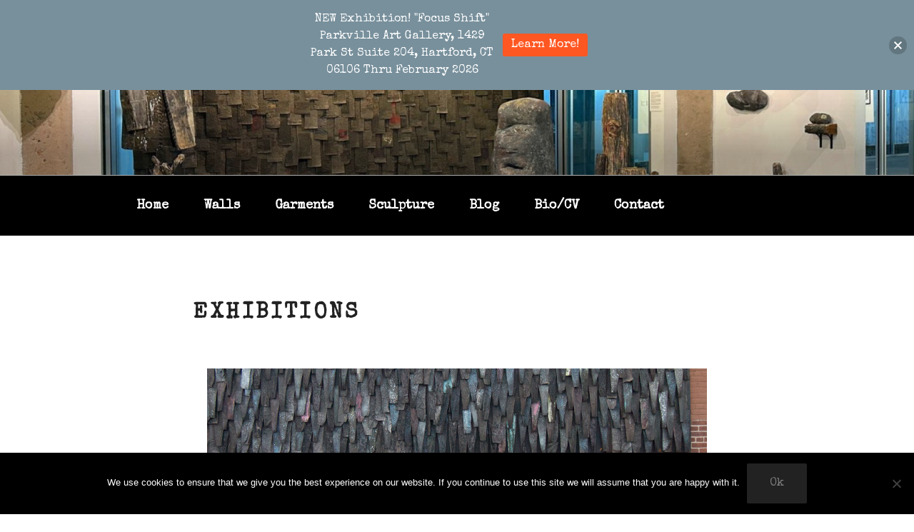

--- FILE ---
content_type: text/css
request_url: http://www.susanmccaslin.com/wp-content/themes/twentyseventeenchildtheme/style.css?ver=20240402
body_size: 698
content:
/*
Theme Name: Twenty Seventeen Child
Theme URI: susanmccaslin.com/wp-content/themes/twentyseventeenchildtheme/
Author: the WordPress team
Author URI: http://susanmccaslin.com
Description: Twenty Seventeen brings your site to life with header video and immersive featured images. With a focus on business sites, it features multiple sections on the front page as well as widgets, navigation and social menus, a logo, and more. Personalize its asymmetrical grid with a custom color scheme and showcase your multimedia content with post formats. Our default theme for 2017 works great in many languages, for any abilities, and on any device.
template: twentyseventeen
Version: 1.1
License: GNU General Public License v2 or later
License URI: http://www.gnu.org/licenses/gpl-2.0.html
Text Domain: twentyseventeenchild
Tags: one-column, two-columns, right-sidebar, flexible-header, accessibility-ready, custom-colors, custom-header, custom-menu, custom-logo, editor-style, featured-images, footer-widgets, post-formats, rtl-language-support, sticky-post, theme-options, threaded-comments, translation-ready

This theme, like WordPress, is licensed under the GPL.
Use it to make something cool, have fun, and share what you've learned with others.
*/


--- FILE ---
content_type: text/plain
request_url: https://www.google-analytics.com/j/collect?v=1&_v=j102&a=1910070624&t=pageview&_s=1&dl=http%3A%2F%2Fwww.susanmccaslin.com%2Fexhibitions-2%2F&ul=en-us%40posix&dt=Exhibitions%20-&sr=1280x720&vp=1280x720&_u=IEBAAEABAAAAACAAI~&jid=2128212690&gjid=110082835&cid=802835718.1769456253&tid=UA-26023344-1&_gid=1851716793.1769456253&_r=1&_slc=1&z=1165000536
body_size: -452
content:
2,cG-Z1XXH1SGYL